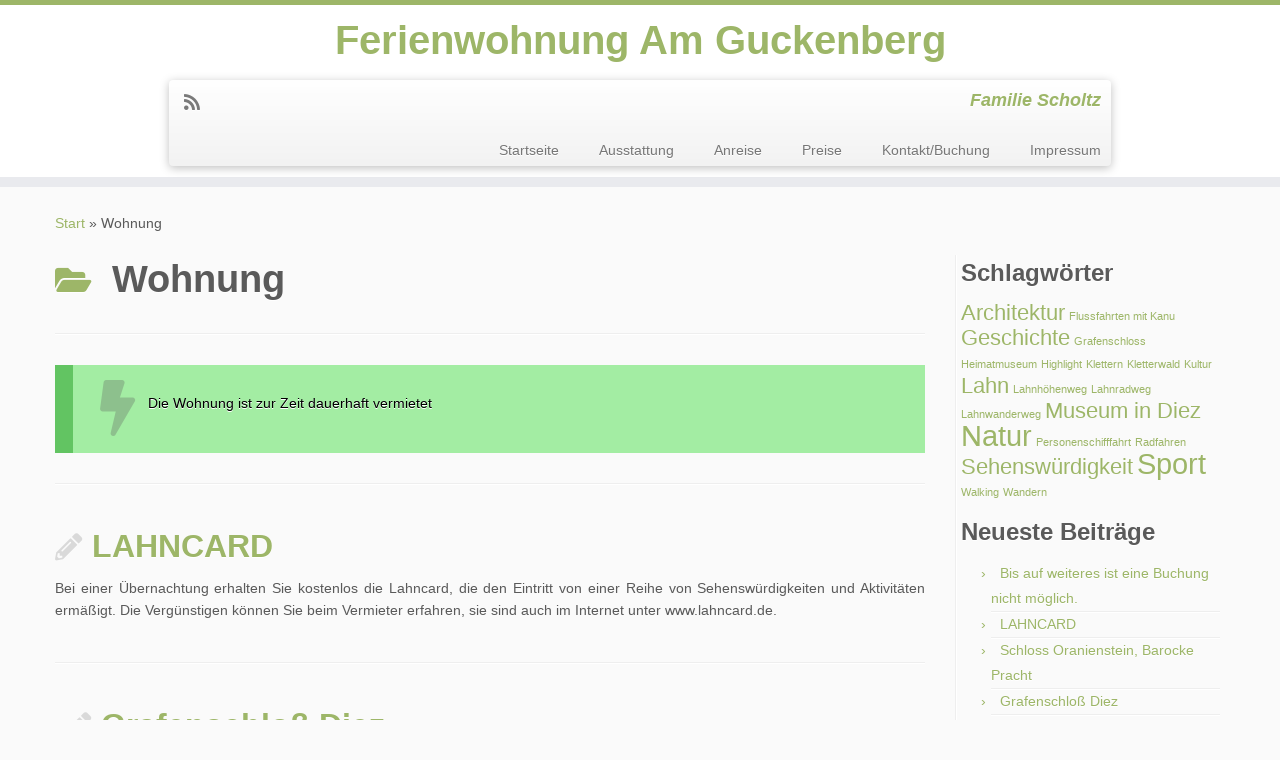

--- FILE ---
content_type: text/html; charset=UTF-8
request_url: https://ferienwohnungamguckenberg.de/?cat=2
body_size: 9840
content:
<!DOCTYPE html>
<!--[if IE 7]>
<html class="ie ie7 no-js" lang="de">
<![endif]-->
<!--[if IE 8]>
<html class="ie ie8 no-js" lang="de">
<![endif]-->
<!--[if !(IE 7) | !(IE 8)  ]><!-->
<html class="no-js" lang="de">
<!--<![endif]-->
	<head>
		<meta charset="UTF-8" />
		<meta http-equiv="X-UA-Compatible" content="IE=EDGE" />
		<meta name="viewport" content="width=device-width, initial-scale=1.0" />
        <link rel="profile"  href="https://gmpg.org/xfn/11" />
		<link rel="pingback" href="https://ferienwohnungamguckenberg.de/xmlrpc.php" />
		<script>(function(html){html.className = html.className.replace(/\bno-js\b/,'js')})(document.documentElement);</script>
<title>Wohnung &#8211; Ferienwohnung Am Guckenberg</title>
<meta name='robots' content='max-image-preview:large' />
<link rel="alternate" type="application/rss+xml" title="Ferienwohnung Am Guckenberg &raquo; Feed" href="https://ferienwohnungamguckenberg.de/?feed=rss2" />
<link rel="alternate" type="application/rss+xml" title="Ferienwohnung Am Guckenberg &raquo; Kommentar-Feed" href="https://ferienwohnungamguckenberg.de/?feed=comments-rss2" />
<link rel="alternate" type="application/rss+xml" title="Ferienwohnung Am Guckenberg &raquo; Wohnung Kategorie-Feed" href="https://ferienwohnungamguckenberg.de/?feed=rss2&#038;cat=2" />
<script type="text/javascript">
/* <![CDATA[ */
window._wpemojiSettings = {"baseUrl":"https:\/\/s.w.org\/images\/core\/emoji\/14.0.0\/72x72\/","ext":".png","svgUrl":"https:\/\/s.w.org\/images\/core\/emoji\/14.0.0\/svg\/","svgExt":".svg","source":{"concatemoji":"https:\/\/ferienwohnungamguckenberg.de\/wp-includes\/js\/wp-emoji-release.min.js?ver=6.4.7"}};
/*! This file is auto-generated */
!function(i,n){var o,s,e;function c(e){try{var t={supportTests:e,timestamp:(new Date).valueOf()};sessionStorage.setItem(o,JSON.stringify(t))}catch(e){}}function p(e,t,n){e.clearRect(0,0,e.canvas.width,e.canvas.height),e.fillText(t,0,0);var t=new Uint32Array(e.getImageData(0,0,e.canvas.width,e.canvas.height).data),r=(e.clearRect(0,0,e.canvas.width,e.canvas.height),e.fillText(n,0,0),new Uint32Array(e.getImageData(0,0,e.canvas.width,e.canvas.height).data));return t.every(function(e,t){return e===r[t]})}function u(e,t,n){switch(t){case"flag":return n(e,"\ud83c\udff3\ufe0f\u200d\u26a7\ufe0f","\ud83c\udff3\ufe0f\u200b\u26a7\ufe0f")?!1:!n(e,"\ud83c\uddfa\ud83c\uddf3","\ud83c\uddfa\u200b\ud83c\uddf3")&&!n(e,"\ud83c\udff4\udb40\udc67\udb40\udc62\udb40\udc65\udb40\udc6e\udb40\udc67\udb40\udc7f","\ud83c\udff4\u200b\udb40\udc67\u200b\udb40\udc62\u200b\udb40\udc65\u200b\udb40\udc6e\u200b\udb40\udc67\u200b\udb40\udc7f");case"emoji":return!n(e,"\ud83e\udef1\ud83c\udffb\u200d\ud83e\udef2\ud83c\udfff","\ud83e\udef1\ud83c\udffb\u200b\ud83e\udef2\ud83c\udfff")}return!1}function f(e,t,n){var r="undefined"!=typeof WorkerGlobalScope&&self instanceof WorkerGlobalScope?new OffscreenCanvas(300,150):i.createElement("canvas"),a=r.getContext("2d",{willReadFrequently:!0}),o=(a.textBaseline="top",a.font="600 32px Arial",{});return e.forEach(function(e){o[e]=t(a,e,n)}),o}function t(e){var t=i.createElement("script");t.src=e,t.defer=!0,i.head.appendChild(t)}"undefined"!=typeof Promise&&(o="wpEmojiSettingsSupports",s=["flag","emoji"],n.supports={everything:!0,everythingExceptFlag:!0},e=new Promise(function(e){i.addEventListener("DOMContentLoaded",e,{once:!0})}),new Promise(function(t){var n=function(){try{var e=JSON.parse(sessionStorage.getItem(o));if("object"==typeof e&&"number"==typeof e.timestamp&&(new Date).valueOf()<e.timestamp+604800&&"object"==typeof e.supportTests)return e.supportTests}catch(e){}return null}();if(!n){if("undefined"!=typeof Worker&&"undefined"!=typeof OffscreenCanvas&&"undefined"!=typeof URL&&URL.createObjectURL&&"undefined"!=typeof Blob)try{var e="postMessage("+f.toString()+"("+[JSON.stringify(s),u.toString(),p.toString()].join(",")+"));",r=new Blob([e],{type:"text/javascript"}),a=new Worker(URL.createObjectURL(r),{name:"wpTestEmojiSupports"});return void(a.onmessage=function(e){c(n=e.data),a.terminate(),t(n)})}catch(e){}c(n=f(s,u,p))}t(n)}).then(function(e){for(var t in e)n.supports[t]=e[t],n.supports.everything=n.supports.everything&&n.supports[t],"flag"!==t&&(n.supports.everythingExceptFlag=n.supports.everythingExceptFlag&&n.supports[t]);n.supports.everythingExceptFlag=n.supports.everythingExceptFlag&&!n.supports.flag,n.DOMReady=!1,n.readyCallback=function(){n.DOMReady=!0}}).then(function(){return e}).then(function(){var e;n.supports.everything||(n.readyCallback(),(e=n.source||{}).concatemoji?t(e.concatemoji):e.wpemoji&&e.twemoji&&(t(e.twemoji),t(e.wpemoji)))}))}((window,document),window._wpemojiSettings);
/* ]]> */
</script>
<style id='wp-emoji-styles-inline-css' type='text/css'>

	img.wp-smiley, img.emoji {
		display: inline !important;
		border: none !important;
		box-shadow: none !important;
		height: 1em !important;
		width: 1em !important;
		margin: 0 0.07em !important;
		vertical-align: -0.1em !important;
		background: none !important;
		padding: 0 !important;
	}
</style>
<link rel='stylesheet' id='wp-block-library-css' href='https://ferienwohnungamguckenberg.de/wp-includes/css/dist/block-library/style.min.css?ver=6.4.7' type='text/css' media='all' />
<style id='classic-theme-styles-inline-css' type='text/css'>
/*! This file is auto-generated */
.wp-block-button__link{color:#fff;background-color:#32373c;border-radius:9999px;box-shadow:none;text-decoration:none;padding:calc(.667em + 2px) calc(1.333em + 2px);font-size:1.125em}.wp-block-file__button{background:#32373c;color:#fff;text-decoration:none}
</style>
<style id='global-styles-inline-css' type='text/css'>
body{--wp--preset--color--black: #000000;--wp--preset--color--cyan-bluish-gray: #abb8c3;--wp--preset--color--white: #ffffff;--wp--preset--color--pale-pink: #f78da7;--wp--preset--color--vivid-red: #cf2e2e;--wp--preset--color--luminous-vivid-orange: #ff6900;--wp--preset--color--luminous-vivid-amber: #fcb900;--wp--preset--color--light-green-cyan: #7bdcb5;--wp--preset--color--vivid-green-cyan: #00d084;--wp--preset--color--pale-cyan-blue: #8ed1fc;--wp--preset--color--vivid-cyan-blue: #0693e3;--wp--preset--color--vivid-purple: #9b51e0;--wp--preset--gradient--vivid-cyan-blue-to-vivid-purple: linear-gradient(135deg,rgba(6,147,227,1) 0%,rgb(155,81,224) 100%);--wp--preset--gradient--light-green-cyan-to-vivid-green-cyan: linear-gradient(135deg,rgb(122,220,180) 0%,rgb(0,208,130) 100%);--wp--preset--gradient--luminous-vivid-amber-to-luminous-vivid-orange: linear-gradient(135deg,rgba(252,185,0,1) 0%,rgba(255,105,0,1) 100%);--wp--preset--gradient--luminous-vivid-orange-to-vivid-red: linear-gradient(135deg,rgba(255,105,0,1) 0%,rgb(207,46,46) 100%);--wp--preset--gradient--very-light-gray-to-cyan-bluish-gray: linear-gradient(135deg,rgb(238,238,238) 0%,rgb(169,184,195) 100%);--wp--preset--gradient--cool-to-warm-spectrum: linear-gradient(135deg,rgb(74,234,220) 0%,rgb(151,120,209) 20%,rgb(207,42,186) 40%,rgb(238,44,130) 60%,rgb(251,105,98) 80%,rgb(254,248,76) 100%);--wp--preset--gradient--blush-light-purple: linear-gradient(135deg,rgb(255,206,236) 0%,rgb(152,150,240) 100%);--wp--preset--gradient--blush-bordeaux: linear-gradient(135deg,rgb(254,205,165) 0%,rgb(254,45,45) 50%,rgb(107,0,62) 100%);--wp--preset--gradient--luminous-dusk: linear-gradient(135deg,rgb(255,203,112) 0%,rgb(199,81,192) 50%,rgb(65,88,208) 100%);--wp--preset--gradient--pale-ocean: linear-gradient(135deg,rgb(255,245,203) 0%,rgb(182,227,212) 50%,rgb(51,167,181) 100%);--wp--preset--gradient--electric-grass: linear-gradient(135deg,rgb(202,248,128) 0%,rgb(113,206,126) 100%);--wp--preset--gradient--midnight: linear-gradient(135deg,rgb(2,3,129) 0%,rgb(40,116,252) 100%);--wp--preset--font-size--small: 13px;--wp--preset--font-size--medium: 20px;--wp--preset--font-size--large: 36px;--wp--preset--font-size--x-large: 42px;--wp--preset--spacing--20: 0.44rem;--wp--preset--spacing--30: 0.67rem;--wp--preset--spacing--40: 1rem;--wp--preset--spacing--50: 1.5rem;--wp--preset--spacing--60: 2.25rem;--wp--preset--spacing--70: 3.38rem;--wp--preset--spacing--80: 5.06rem;--wp--preset--shadow--natural: 6px 6px 9px rgba(0, 0, 0, 0.2);--wp--preset--shadow--deep: 12px 12px 50px rgba(0, 0, 0, 0.4);--wp--preset--shadow--sharp: 6px 6px 0px rgba(0, 0, 0, 0.2);--wp--preset--shadow--outlined: 6px 6px 0px -3px rgba(255, 255, 255, 1), 6px 6px rgba(0, 0, 0, 1);--wp--preset--shadow--crisp: 6px 6px 0px rgba(0, 0, 0, 1);}:where(.is-layout-flex){gap: 0.5em;}:where(.is-layout-grid){gap: 0.5em;}body .is-layout-flow > .alignleft{float: left;margin-inline-start: 0;margin-inline-end: 2em;}body .is-layout-flow > .alignright{float: right;margin-inline-start: 2em;margin-inline-end: 0;}body .is-layout-flow > .aligncenter{margin-left: auto !important;margin-right: auto !important;}body .is-layout-constrained > .alignleft{float: left;margin-inline-start: 0;margin-inline-end: 2em;}body .is-layout-constrained > .alignright{float: right;margin-inline-start: 2em;margin-inline-end: 0;}body .is-layout-constrained > .aligncenter{margin-left: auto !important;margin-right: auto !important;}body .is-layout-constrained > :where(:not(.alignleft):not(.alignright):not(.alignfull)){max-width: var(--wp--style--global--content-size);margin-left: auto !important;margin-right: auto !important;}body .is-layout-constrained > .alignwide{max-width: var(--wp--style--global--wide-size);}body .is-layout-flex{display: flex;}body .is-layout-flex{flex-wrap: wrap;align-items: center;}body .is-layout-flex > *{margin: 0;}body .is-layout-grid{display: grid;}body .is-layout-grid > *{margin: 0;}:where(.wp-block-columns.is-layout-flex){gap: 2em;}:where(.wp-block-columns.is-layout-grid){gap: 2em;}:where(.wp-block-post-template.is-layout-flex){gap: 1.25em;}:where(.wp-block-post-template.is-layout-grid){gap: 1.25em;}.has-black-color{color: var(--wp--preset--color--black) !important;}.has-cyan-bluish-gray-color{color: var(--wp--preset--color--cyan-bluish-gray) !important;}.has-white-color{color: var(--wp--preset--color--white) !important;}.has-pale-pink-color{color: var(--wp--preset--color--pale-pink) !important;}.has-vivid-red-color{color: var(--wp--preset--color--vivid-red) !important;}.has-luminous-vivid-orange-color{color: var(--wp--preset--color--luminous-vivid-orange) !important;}.has-luminous-vivid-amber-color{color: var(--wp--preset--color--luminous-vivid-amber) !important;}.has-light-green-cyan-color{color: var(--wp--preset--color--light-green-cyan) !important;}.has-vivid-green-cyan-color{color: var(--wp--preset--color--vivid-green-cyan) !important;}.has-pale-cyan-blue-color{color: var(--wp--preset--color--pale-cyan-blue) !important;}.has-vivid-cyan-blue-color{color: var(--wp--preset--color--vivid-cyan-blue) !important;}.has-vivid-purple-color{color: var(--wp--preset--color--vivid-purple) !important;}.has-black-background-color{background-color: var(--wp--preset--color--black) !important;}.has-cyan-bluish-gray-background-color{background-color: var(--wp--preset--color--cyan-bluish-gray) !important;}.has-white-background-color{background-color: var(--wp--preset--color--white) !important;}.has-pale-pink-background-color{background-color: var(--wp--preset--color--pale-pink) !important;}.has-vivid-red-background-color{background-color: var(--wp--preset--color--vivid-red) !important;}.has-luminous-vivid-orange-background-color{background-color: var(--wp--preset--color--luminous-vivid-orange) !important;}.has-luminous-vivid-amber-background-color{background-color: var(--wp--preset--color--luminous-vivid-amber) !important;}.has-light-green-cyan-background-color{background-color: var(--wp--preset--color--light-green-cyan) !important;}.has-vivid-green-cyan-background-color{background-color: var(--wp--preset--color--vivid-green-cyan) !important;}.has-pale-cyan-blue-background-color{background-color: var(--wp--preset--color--pale-cyan-blue) !important;}.has-vivid-cyan-blue-background-color{background-color: var(--wp--preset--color--vivid-cyan-blue) !important;}.has-vivid-purple-background-color{background-color: var(--wp--preset--color--vivid-purple) !important;}.has-black-border-color{border-color: var(--wp--preset--color--black) !important;}.has-cyan-bluish-gray-border-color{border-color: var(--wp--preset--color--cyan-bluish-gray) !important;}.has-white-border-color{border-color: var(--wp--preset--color--white) !important;}.has-pale-pink-border-color{border-color: var(--wp--preset--color--pale-pink) !important;}.has-vivid-red-border-color{border-color: var(--wp--preset--color--vivid-red) !important;}.has-luminous-vivid-orange-border-color{border-color: var(--wp--preset--color--luminous-vivid-orange) !important;}.has-luminous-vivid-amber-border-color{border-color: var(--wp--preset--color--luminous-vivid-amber) !important;}.has-light-green-cyan-border-color{border-color: var(--wp--preset--color--light-green-cyan) !important;}.has-vivid-green-cyan-border-color{border-color: var(--wp--preset--color--vivid-green-cyan) !important;}.has-pale-cyan-blue-border-color{border-color: var(--wp--preset--color--pale-cyan-blue) !important;}.has-vivid-cyan-blue-border-color{border-color: var(--wp--preset--color--vivid-cyan-blue) !important;}.has-vivid-purple-border-color{border-color: var(--wp--preset--color--vivid-purple) !important;}.has-vivid-cyan-blue-to-vivid-purple-gradient-background{background: var(--wp--preset--gradient--vivid-cyan-blue-to-vivid-purple) !important;}.has-light-green-cyan-to-vivid-green-cyan-gradient-background{background: var(--wp--preset--gradient--light-green-cyan-to-vivid-green-cyan) !important;}.has-luminous-vivid-amber-to-luminous-vivid-orange-gradient-background{background: var(--wp--preset--gradient--luminous-vivid-amber-to-luminous-vivid-orange) !important;}.has-luminous-vivid-orange-to-vivid-red-gradient-background{background: var(--wp--preset--gradient--luminous-vivid-orange-to-vivid-red) !important;}.has-very-light-gray-to-cyan-bluish-gray-gradient-background{background: var(--wp--preset--gradient--very-light-gray-to-cyan-bluish-gray) !important;}.has-cool-to-warm-spectrum-gradient-background{background: var(--wp--preset--gradient--cool-to-warm-spectrum) !important;}.has-blush-light-purple-gradient-background{background: var(--wp--preset--gradient--blush-light-purple) !important;}.has-blush-bordeaux-gradient-background{background: var(--wp--preset--gradient--blush-bordeaux) !important;}.has-luminous-dusk-gradient-background{background: var(--wp--preset--gradient--luminous-dusk) !important;}.has-pale-ocean-gradient-background{background: var(--wp--preset--gradient--pale-ocean) !important;}.has-electric-grass-gradient-background{background: var(--wp--preset--gradient--electric-grass) !important;}.has-midnight-gradient-background{background: var(--wp--preset--gradient--midnight) !important;}.has-small-font-size{font-size: var(--wp--preset--font-size--small) !important;}.has-medium-font-size{font-size: var(--wp--preset--font-size--medium) !important;}.has-large-font-size{font-size: var(--wp--preset--font-size--large) !important;}.has-x-large-font-size{font-size: var(--wp--preset--font-size--x-large) !important;}
.wp-block-navigation a:where(:not(.wp-element-button)){color: inherit;}
:where(.wp-block-post-template.is-layout-flex){gap: 1.25em;}:where(.wp-block-post-template.is-layout-grid){gap: 1.25em;}
:where(.wp-block-columns.is-layout-flex){gap: 2em;}:where(.wp-block-columns.is-layout-grid){gap: 2em;}
.wp-block-pullquote{font-size: 1.5em;line-height: 1.6;}
</style>
<link rel='stylesheet' id='customizr-fa-css' href='https://ferienwohnungamguckenberg.de/wp-content/themes/customizr/assets/shared/fonts/fa/css/fontawesome-all.min.css?ver=4.4.24' type='text/css' media='all' />
<link rel='stylesheet' id='customizr-common-css' href='https://ferienwohnungamguckenberg.de/wp-content/themes/customizr/inc/assets/css/tc_common.min.css?ver=4.4.24' type='text/css' media='all' />
<link rel='stylesheet' id='customizr-skin-css' href='https://ferienwohnungamguckenberg.de/wp-content/themes/customizr/inc/assets/css/green.min.css?ver=4.4.24' type='text/css' media='all' />
<style id='customizr-skin-inline-css' type='text/css'>

            body,.navbar .nav>li>a {
              font-size : 14px;
              line-height : 1.6em;
            }
table { border-collapse: separate; }
                           body table { border-collapse: collapse; }
                          
.social-links .social-icon:before { content: none } 
.sticky-enabled .tc-shrink-on .site-logo img {
    					height:30px!important;width:auto!important
    				}

    				.sticky-enabled .tc-shrink-on .brand .site-title {
    					font-size:0.6em;opacity:0.8;line-height:1.2em
    				}

          .comments-link .tc-comment-bubble {
            color: #F00;
            border: 2px solid #F00;
          }
          .comments-link .tc-comment-bubble:before {
            border-color: #F00;
          }
        
.tc-rectangular-thumb {
        max-height: 250px;
        height :250px
      }

#tc-push-footer { display: none; visibility: hidden; }
         .tc-sticky-footer #tc-push-footer.sticky-footer-enabled { display: block; }
        

</style>
<link rel='stylesheet' id='customizr-style-css' href='https://ferienwohnungamguckenberg.de/wp-content/themes/customizr/style.css?ver=4.4.24' type='text/css' media='all' />
<link rel='stylesheet' id='fancyboxcss-css' href='https://ferienwohnungamguckenberg.de/wp-content/themes/customizr/assets/front/js/libs/fancybox/jquery.fancybox-1.3.4.min.css?ver=6.4.7' type='text/css' media='all' />
<script type="text/javascript" id="nb-jquery" src="https://ferienwohnungamguckenberg.de/wp-includes/js/jquery/jquery.min.js?ver=3.7.1" id="jquery-core-js"></script>
<script type="text/javascript" src="https://ferienwohnungamguckenberg.de/wp-includes/js/jquery/jquery-migrate.min.js?ver=3.4.1" id="jquery-migrate-js"></script>
<script type="text/javascript" src="https://ferienwohnungamguckenberg.de/wp-content/themes/customizr/assets/front/js/libs/modernizr.min.js?ver=4.4.24" id="modernizr-js"></script>
<script type="text/javascript" src="https://ferienwohnungamguckenberg.de/wp-content/themes/customizr/assets/front/js/libs/fancybox/jquery.fancybox-1.3.4.min.js?ver=4.4.24" id="tc-fancybox-js"></script>
<script type="text/javascript" src="https://ferienwohnungamguckenberg.de/wp-includes/js/underscore.min.js?ver=1.13.4" id="underscore-js"></script>
<script type="text/javascript" id="tc-scripts-js-extra">
/* <![CDATA[ */
var TCParams = {"_disabled":[],"FancyBoxState":"1","FancyBoxAutoscale":"1","SliderName":"","SliderDelay":"","SliderHover":"1","centerSliderImg":"1","SmoothScroll":{"Enabled":true,"Options":{"touchpadSupport":false}},"anchorSmoothScroll":"linear","anchorSmoothScrollExclude":{"simple":["[class*=edd]",".tc-carousel-control",".carousel-control","[data-toggle=\"modal\"]","[data-toggle=\"dropdown\"]","[data-toggle=\"tooltip\"]","[data-toggle=\"popover\"]","[data-toggle=\"collapse\"]","[data-toggle=\"tab\"]","[data-toggle=\"pill\"]","[class*=upme]","[class*=um-]"],"deep":{"classes":[],"ids":[]}},"ReorderBlocks":"1","centerAllImg":"1","HasComments":"","LeftSidebarClass":".span3.left.tc-sidebar","RightSidebarClass":".span3.right.tc-sidebar","LoadModernizr":"1","stickyCustomOffset":{"_initial":0,"_scrolling":0,"options":{"_static":true,"_element":""}},"stickyHeader":"1","dropdowntoViewport":"","timerOnScrollAllBrowsers":"1","extLinksStyle":"1","extLinksTargetExt":"1","extLinksSkipSelectors":{"classes":["btn","button"],"ids":[]},"dropcapEnabled":"","dropcapWhere":{"post":"","page":""},"dropcapMinWords":"50","dropcapSkipSelectors":{"tags":["IMG","IFRAME","H1","H2","H3","H4","H5","H6","BLOCKQUOTE","UL","OL"],"classes":["btn","tc-placeholder-wrap"],"id":[]},"imgSmartLoadEnabled":"","imgSmartLoadOpts":{"parentSelectors":[".article-container",".__before_main_wrapper",".widget-front"],"opts":{"excludeImg":[".tc-holder-img"]}},"imgSmartLoadsForSliders":"","goldenRatio":"1.618","gridGoldenRatioLimit":"350","isSecondMenuEnabled":"","secondMenuRespSet":"in-sn-before","isParallaxOn":"1","parallaxRatio":"0.55","pluginCompats":[],"adminAjaxUrl":"https:\/\/ferienwohnungamguckenberg.de\/wp-admin\/admin-ajax.php","ajaxUrl":"https:\/\/ferienwohnungamguckenberg.de\/?czrajax=1","frontNonce":{"id":"CZRFrontNonce","handle":"f79b9e2ba1"},"isDevMode":"","isModernStyle":"","i18n":{"Permanently dismiss":"Dauerhaft ausblenden"},"version":"4.4.24","frontNotifications":{"styleSwitcher":{"enabled":false,"content":"","dismissAction":"dismiss_style_switcher_note_front","ajaxUrl":"https:\/\/ferienwohnungamguckenberg.de\/wp-admin\/admin-ajax.php"}}};
/* ]]> */
</script>
<script type="text/javascript" src="https://ferienwohnungamguckenberg.de/wp-content/themes/customizr/inc/assets/js/tc-scripts.min.js?ver=4.4.24" id="tc-scripts-js"></script>
<link rel="https://api.w.org/" href="https://ferienwohnungamguckenberg.de/index.php?rest_route=/" /><link rel="alternate" type="application/json" href="https://ferienwohnungamguckenberg.de/index.php?rest_route=/wp/v2/categories/2" /><link rel="EditURI" type="application/rsd+xml" title="RSD" href="https://ferienwohnungamguckenberg.de/xmlrpc.php?rsd" />
<meta name="generator" content="WordPress 6.4.7" />
	</head>
	
	<body class="nb-3-3-8 nimble-no-local-data-skp__tax_category_2 nimble-no-group-site-tmpl-skp__all_category archive category category-wohnung category-2 wp-embed-responsive sek-hide-rc-badge tc-fade-hover-links tc-r-sidebar tc-center-images skin-green customizr-4-4-24 tc-sticky-header sticky-disabled tc-transparent-on-scroll tc-regular-menu tc-post-list-context tc-sticky-footer" >
            <a class="screen-reader-text skip-link" href="#content">Zum Inhalt springen</a>
        
    <div id="tc-page-wrap" class="">

  		
  	   	<header class="tc-header clearfix row-fluid tc-tagline-on tc-title-logo-on  tc-shrink-on tc-menu-on logo-centered tc-second-menu-in-sn-before-when-mobile">
  			      <div class="brand span3 pull-left ">

        <h1><a class="site-title" href="https://ferienwohnungamguckenberg.de/">Ferienwohnung Am Guckenberg</a></h1>
      </div> <!-- brand span3 pull-left -->
      <div class="container outside"><h2 class="site-description">Familie Scholtz</h2></div>      	<div class="navbar-wrapper clearfix span9 tc-submenu-fade tc-submenu-move tc-open-on-click pull-menu-right">
        	<div class="navbar resp">
          		<div class="navbar-inner" role="navigation">
            		<div class="row-fluid">
              		<div class="social-block span5"><div class="social-links"><a rel="nofollow noopener noreferrer" class="social-icon icon-feed"  title="RSS-Feed abonnieren" aria-label="RSS-Feed abonnieren" href="http://ferienwohnungamguckenberg.de/?feed=rss"  target="_blank" ><i class="fas fa-rss"></i></a></div></div><h2 class="span7 inside site-description">Familie Scholtz</h2><div class="nav-collapse collapse"><div class="menu-menue-1-container"><ul id="menu-menue-3" class="nav"><li class="menu-item menu-item-type-custom menu-item-object-custom menu-item-home menu-item-36"><a href="http://ferienwohnungamguckenberg.de/">Startseite</a></li>
<li class="menu-item menu-item-type-post_type menu-item-object-page menu-item-37"><a href="https://ferienwohnungamguckenberg.de/?page_id=22">Ausstattung</a></li>
<li class="menu-item menu-item-type-post_type menu-item-object-page menu-item-45"><a href="https://ferienwohnungamguckenberg.de/?page_id=43">Anreise</a></li>
<li class="menu-item menu-item-type-post_type menu-item-object-page menu-item-38"><a href="https://ferienwohnungamguckenberg.de/?page_id=25">Preise</a></li>
<li class="menu-item menu-item-type-post_type menu-item-object-page menu-item-57"><a href="https://ferienwohnungamguckenberg.de/?page_id=56">Kontakt/Buchung</a></li>
<li class="menu-item menu-item-type-post_type menu-item-object-page current_page_parent menu-item-39"><a href="https://ferienwohnungamguckenberg.de/?page_id=8">Impressum</a></li>
</ul></div></div><div class="btn-toggle-nav pull-right"><button type="button" class="btn menu-btn" data-toggle="collapse" data-target=".nav-collapse" title="Menü öffnen" aria-label="Menü öffnen"><span class="icon-bar"></span><span class="icon-bar"></span><span class="icon-bar"></span> </button><span class="menu-label">Menü</span></div>          			</div><!-- /.row-fluid -->
          		</div><!-- /.navbar-inner -->
        	</div><!-- /.navbar resp -->
      	</div><!-- /.navbar-wrapper -->
    	  		</header>
  		<div id="tc-reset-margin-top" class="container-fluid" style="margin-top:103px"></div><div id="main-wrapper" class="container">

    <div class="tc-hot-crumble container" role="navigation"><div class="row"><div class="span12"><div class="breadcrumb-trail breadcrumbs"><span class="trail-begin"><a href="https://ferienwohnungamguckenberg.de" title="Ferienwohnung Am Guckenberg" rel="home" class="trail-begin">Start</a></span> <span class="sep">&raquo;</span> <span class="trail-end">Wohnung</span></div></div></div></div>
    <div class="container" role="main">
        <div class="row column-content-wrapper">

            
                <div id="content" class="span9 article-container grid-container tc-gallery-style">

                            <header class="archive-header">
          <h1 class="format-icon"> <span>Wohnung</span></h1><hr class="featurette-divider __before_loop">        </header>
        
                        
                                                                                    
                                                                    <article id="post-317" class="row-fluid grid-item post-317 post type-post status-publish format-status category-allgemein category-wohnung post_format-post-format-status thumb-position-right rounded czr-hentry">
                                        <div class="grid__item">    <section class="tc-content span12">
              <header class="entry-header">
                  </header>
        <section class="entry-content format-icon">
<p>Die Wohnung ist zur Zeit dauerhaft vermietet</p>
</section>    </section>
    <hr class="featurette-divider __loop"></div>                                    </article>
                                
                                                            
                                                                    <article id="post-279" class="row-fluid grid-item post-279 post type-post status-publish format-standard category-allgemein category-tipps thumb-position-right rounded czr-hentry">
                                        <div class="grid__item">    <section class="tc-content span12">
              <header class="entry-header">
          <h2 class="entry-title format-icon"><a href="https://ferienwohnungamguckenberg.de/?p=279" rel="bookmark">LAHNCARD</a></h2>        </header>
        <section class="entry-summary"><p>Bei einer Übernachtung erhalten Sie kostenlos die Lahncard, die den Eintritt von einer Reihe von Sehenswürdigkeiten und Aktivitäten ermäßigt. Die Vergünstigen können Sie beim Vermieter erfahren, sie sind auch im Internet unter www.lahncard.de.</p>
</section>    </section>
    <hr class="featurette-divider __loop"></div>                                    </article>
                                
                                                            
                                                                    <article id="post-207" class="row-fluid grid-item post-207 post type-post status-publish format-standard has-post-thumbnail category-allgemein category-attraktionen category-tipps category-umgebung tag-architektur tag-geschichte tag-museum tag-sehenswuerdigkeit thumb-position-right rounded czr-hentry">
                                        <div class="grid__item">    <section class="tc-content span8">
              <header class="entry-header">
          <h2 class="entry-title format-icon"><a href="https://ferienwohnungamguckenberg.de/?p=207" rel="bookmark">Grafenschloß Diez</a></h2>        </header>
        <section class="entry-summary"><p>Das Grafenschloss Diez thront auf einem Porphürfelsen unmittelbar über der Altstadt. Der Bergfried und das Pallas wurden bereits im 11. Jahrhundert durch die Grafen von Diez erbaut. Durch Heirat fiel der Besitz später an das Haus Nassau &#8211; Dillenburg und diente dann als Witvensitz der Linie Oranien Nassau. Sophie Hedwig [&hellip;]</p>
</section>    </section>
    <section class="tc-thumbnail span4"><div class="thumb-wrapper "><div class="round-div"></div><a class="round-div " href="https://ferienwohnungamguckenberg.de/?p=207"></a><img width="270" height="250" src="https://ferienwohnungamguckenberg.de/wp-content/uploads/2014/01/P1180266-270x250.jpg" class="attachment-tc-thumb tc-thumb-type-thumb wp-post-image no-lazy wp-post-image" alt="" decoding="async" fetchpriority="high" /></div></section><hr class="featurette-divider __loop"></div>                                    </article>
                                
                                                            
                                                                    <article id="post-103" class="row-fluid grid-item post-103 post type-post status-publish format-standard category-allgemein tag-flussfahrten-mit-kanu tag-personenschifffahrt thumb-position-right rounded czr-hentry">
                                        <div class="grid__item">    <section class="tc-content span12">
              <header class="entry-header">
          <h2 class="entry-title format-icon"><a href="https://ferienwohnungamguckenberg.de/?p=103" rel="bookmark">Freizeitaktivitäten</a></h2>        </header>
        <section class="entry-summary"><p>Wandern Der Lahnhöhenweg wurde vor kurzem neu konzipiert und erfreut sich großer Beliebtheit. die 11. Etappe von Limburg nach Balduinstein führt direkt an der Ferienwohnung vorbei.Dann weiter nach Obernhof auf Goethes Spuren. Für den Rückweg bietet sich die Lahntalbahn an. Weitere Wanderwege rund um Diez und im nahen Taunus und [&hellip;]</p>
</section>    </section>
    <hr class="featurette-divider __loop"></div>                                    </article>
                                
                                                            
                                                                    <article id="post-1" class="row-fluid grid-item post-1 post type-post status-publish format-standard category-allgemein thumb-position-right rounded czr-hentry">
                                        <div class="grid__item">    <section class="tc-content span12">
              <header class="entry-header">
          <h2 class="entry-title format-icon"><a href="https://ferienwohnungamguckenberg.de/?p=1" rel="bookmark">Kultur</a></h2>        </header>
        <section class="entry-summary"><p>Oraniensteiner Konzerte: Im Oraniensteiner Schloss findet jährlich eine Konzertreihe mit Kammermusik statt. Die erfolgreichen Aufführungen stehen unter dem Motto PHILARMONIE IM SCHLOSS mit Ensembles und Solisten der Berliner        Philamoniker, oder STRATIVARI COLLEKTION, die Konzertreihe der besten Streichinstrumente der Welt, AUFBRUCH UND DIALOG Experiment, Spielfreude, Zukunft. Veranstaltungen in der Stadtbibliothek Kunstausstellungen [&hellip;]</p>
</section>    </section>
    <hr class="featurette-divider __loop"></div>                                    </article>
                                
                            
                        
                    
        
        
                                   <hr class="featurette-divider tc-mobile-separator">
                </div><!--.article-container -->

           
        <div class="span3 right tc-sidebar no-widget-icons">
           <div id="right" class="widget-area" role="complementary">
              <aside id="tag_cloud-2" class="widget widget_tag_cloud"><h3 class="widget-title">Schlagwörter</h3><div class="tagcloud"><a href="https://ferienwohnungamguckenberg.de/?tag=architektur" class="tag-cloud-link tag-link-28 tag-link-position-1" style="font-size: 16.4pt;" aria-label="Architektur (2 Einträge)">Architektur</a>
<a href="https://ferienwohnungamguckenberg.de/?tag=flussfahrten-mit-kanu" class="tag-cloud-link tag-link-20 tag-link-position-2" style="font-size: 8pt;" aria-label="Flussfahrten mit Kanu (1 Eintrag)">Flussfahrten mit Kanu</a>
<a href="https://ferienwohnungamguckenberg.de/?tag=geschichte" class="tag-cloud-link tag-link-31 tag-link-position-3" style="font-size: 16.4pt;" aria-label="Geschichte (2 Einträge)">Geschichte</a>
<a href="https://ferienwohnungamguckenberg.de/?tag=grafenschloss" class="tag-cloud-link tag-link-12 tag-link-position-4" style="font-size: 8pt;" aria-label="Grafenschloss (1 Eintrag)">Grafenschloss</a>
<a href="https://ferienwohnungamguckenberg.de/?tag=heimatmuseum" class="tag-cloud-link tag-link-11 tag-link-position-5" style="font-size: 8pt;" aria-label="Heimatmuseum (1 Eintrag)">Heimatmuseum</a>
<a href="https://ferienwohnungamguckenberg.de/?tag=highlight" class="tag-cloud-link tag-link-30 tag-link-position-6" style="font-size: 8pt;" aria-label="Highlight (1 Eintrag)">Highlight</a>
<a href="https://ferienwohnungamguckenberg.de/?tag=klettern" class="tag-cloud-link tag-link-26 tag-link-position-7" style="font-size: 8pt;" aria-label="Klettern (1 Eintrag)">Klettern</a>
<a href="https://ferienwohnungamguckenberg.de/?tag=kletterwald" class="tag-cloud-link tag-link-18 tag-link-position-8" style="font-size: 8pt;" aria-label="Kletterwald (1 Eintrag)">Kletterwald</a>
<a href="https://ferienwohnungamguckenberg.de/?tag=kultur" class="tag-cloud-link tag-link-27 tag-link-position-9" style="font-size: 8pt;" aria-label="Kultur (1 Eintrag)">Kultur</a>
<a href="https://ferienwohnungamguckenberg.de/?tag=lahn" class="tag-cloud-link tag-link-23 tag-link-position-10" style="font-size: 16.4pt;" aria-label="Lahn (2 Einträge)">Lahn</a>
<a href="https://ferienwohnungamguckenberg.de/?tag=lahnhoehenweg" class="tag-cloud-link tag-link-15 tag-link-position-11" style="font-size: 8pt;" aria-label="Lahnhöhenweg (1 Eintrag)">Lahnhöhenweg</a>
<a href="https://ferienwohnungamguckenberg.de/?tag=lahnradweg" class="tag-cloud-link tag-link-19 tag-link-position-12" style="font-size: 8pt;" aria-label="Lahnradweg (1 Eintrag)">Lahnradweg</a>
<a href="https://ferienwohnungamguckenberg.de/?tag=lahnwanderweg" class="tag-cloud-link tag-link-16 tag-link-position-13" style="font-size: 8pt;" aria-label="Lahnwanderweg (1 Eintrag)">Lahnwanderweg</a>
<a href="https://ferienwohnungamguckenberg.de/?tag=museum" class="tag-cloud-link tag-link-32 tag-link-position-14" style="font-size: 16.4pt;" aria-label="Museum in Diez (2 Einträge)">Museum in Diez</a>
<a href="https://ferienwohnungamguckenberg.de/?tag=natur" class="tag-cloud-link tag-link-10 tag-link-position-15" style="font-size: 22pt;" aria-label="Natur (3 Einträge)">Natur</a>
<a href="https://ferienwohnungamguckenberg.de/?tag=personenschifffahrt" class="tag-cloud-link tag-link-21 tag-link-position-16" style="font-size: 8pt;" aria-label="Personenschifffahrt (1 Eintrag)">Personenschifffahrt</a>
<a href="https://ferienwohnungamguckenberg.de/?tag=radfahren" class="tag-cloud-link tag-link-22 tag-link-position-17" style="font-size: 8pt;" aria-label="Radfahren (1 Eintrag)">Radfahren</a>
<a href="https://ferienwohnungamguckenberg.de/?tag=sehenswuerdigkeit" class="tag-cloud-link tag-link-29 tag-link-position-18" style="font-size: 16.4pt;" aria-label="Sehenswürdigkeit (2 Einträge)">Sehenswürdigkeit</a>
<a href="https://ferienwohnungamguckenberg.de/?tag=sport" class="tag-cloud-link tag-link-9 tag-link-position-19" style="font-size: 22pt;" aria-label="Sport (3 Einträge)">Sport</a>
<a href="https://ferienwohnungamguckenberg.de/?tag=walking" class="tag-cloud-link tag-link-25 tag-link-position-20" style="font-size: 8pt;" aria-label="Walking (1 Eintrag)">Walking</a>
<a href="https://ferienwohnungamguckenberg.de/?tag=wandern" class="tag-cloud-link tag-link-24 tag-link-position-21" style="font-size: 8pt;" aria-label="Wandern (1 Eintrag)">Wandern</a></div>
</aside>
		<aside id="recent-posts-2" class="widget widget_recent_entries">
		<h3 class="widget-title">Neueste Beiträge</h3>
		<ul>
											<li>
					<a href="https://ferienwohnungamguckenberg.de/?p=317">Bis auf weiteres ist eine Buchung nicht möglich.</a>
									</li>
											<li>
					<a href="https://ferienwohnungamguckenberg.de/?p=279">LAHNCARD</a>
									</li>
											<li>
					<a href="https://ferienwohnungamguckenberg.de/?p=218">Schloss Oranienstein, Barocke Pracht</a>
									</li>
											<li>
					<a href="https://ferienwohnungamguckenberg.de/?p=207">Grafenschloß Diez</a>
									</li>
											<li>
					<a href="https://ferienwohnungamguckenberg.de/?p=14">Kletterwald in Diez</a>
									</li>
					</ul>

		</aside><aside id="archives-2" class="widget widget_archive"><h3 class="widget-title">Archiv</h3>
			<ul>
					<li><a href='https://ferienwohnungamguckenberg.de/?m=202310'>Oktober 2023</a></li>
	<li><a href='https://ferienwohnungamguckenberg.de/?m=201704'>April 2017</a></li>
	<li><a href='https://ferienwohnungamguckenberg.de/?m=201402'>Februar 2014</a></li>
	<li><a href='https://ferienwohnungamguckenberg.de/?m=201401'>Januar 2014</a></li>
	<li><a href='https://ferienwohnungamguckenberg.de/?m=201310'>Oktober 2013</a></li>
	<li><a href='https://ferienwohnungamguckenberg.de/?m=201309'>September 2013</a></li>
			</ul>

			</aside><aside id="categories-2" class="widget widget_categories"><h3 class="widget-title">Kategorien</h3>
			<ul>
					<li class="cat-item cat-item-1"><a href="https://ferienwohnungamguckenberg.de/?cat=1">Allgemein</a> (5)
</li>
	<li class="cat-item cat-item-3"><a href="https://ferienwohnungamguckenberg.de/?cat=3">Attraktionen</a> (6)
</li>
	<li class="cat-item cat-item-4"><a href="https://ferienwohnungamguckenberg.de/?cat=4">Tipps</a> (7)
</li>
	<li class="cat-item cat-item-5"><a href="https://ferienwohnungamguckenberg.de/?cat=5">Umgebung</a> (6)
</li>
	<li class="cat-item cat-item-2 current-cat"><a aria-current="page" href="https://ferienwohnungamguckenberg.de/?cat=2">Wohnung</a> (1)
</li>
			</ul>

			</aside><aside id="meta-2" class="widget widget_meta"><h3 class="widget-title">Meta</h3>
		<ul>
						<li><a href="https://ferienwohnungamguckenberg.de/wp-login.php">Anmelden</a></li>
			<li><a href="https://ferienwohnungamguckenberg.de/?feed=rss2">Feed der Einträge</a></li>
			<li><a href="https://ferienwohnungamguckenberg.de/?feed=comments-rss2">Kommentar-Feed</a></li>

			<li><a href="https://de.wordpress.org/">WordPress.org</a></li>
		</ul>

		</aside>            </div><!-- //#left or //#right -->
        </div><!--.tc-sidebar -->

        
        </div><!--.row -->
    </div><!-- .container role: main -->

    <div id="tc-push-footer"></div>
</div><!-- //#main-wrapper -->

  		<!-- FOOTER -->
  		<footer id="footer" class="">
  		 		    				 <div class="colophon">
			 	<div class="container">
			 		<div class="row-fluid">
					    <div class="span3 social-block pull-left"></div><div class="span6 credits"><p>&middot; <span class="tc-copyright-text">&copy; 2026</span> <a href="https://ferienwohnungamguckenberg.de" title="Ferienwohnung Am Guckenberg" rel="bookmark">Ferienwohnung Am Guckenberg</a> &middot; <span class="tc-wp-powered-text">Präsentiert von</span> <a class="icon-wordpress" target="_blank" rel="noopener noreferrer" href="https://wordpress.org" title="Präsentiert von WordPress"></a> &middot; <span class="tc-credits-text">Entworfen mit dem <a class="czr-designer-link" href="https://presscustomizr.com/customizr" title="Customizr-Theme">Customizr-Theme</a> </span> &middot;</p></div>	      			</div><!-- .row-fluid -->
	      		</div><!-- .container -->
	      	</div><!-- .colophon -->
	    	  		</footer>
    </div><!-- //#tc-page-wrapper -->
		<script type="text/javascript" src="https://ferienwohnungamguckenberg.de/wp-includes/js/jquery/ui/core.min.js?ver=1.13.2" id="jquery-ui-core-js"></script>
<script type="text/javascript" src="https://ferienwohnungamguckenberg.de/wp-content/themes/customizr/assets/front/js/libs/retina.min.js?ver=4.4.24" id="retinajs-js"></script>
<div id="tc-footer-btt-wrapper" class="tc-btt-wrapper right"><i class="btt-arrow"></i></div>	</body>
	</html>